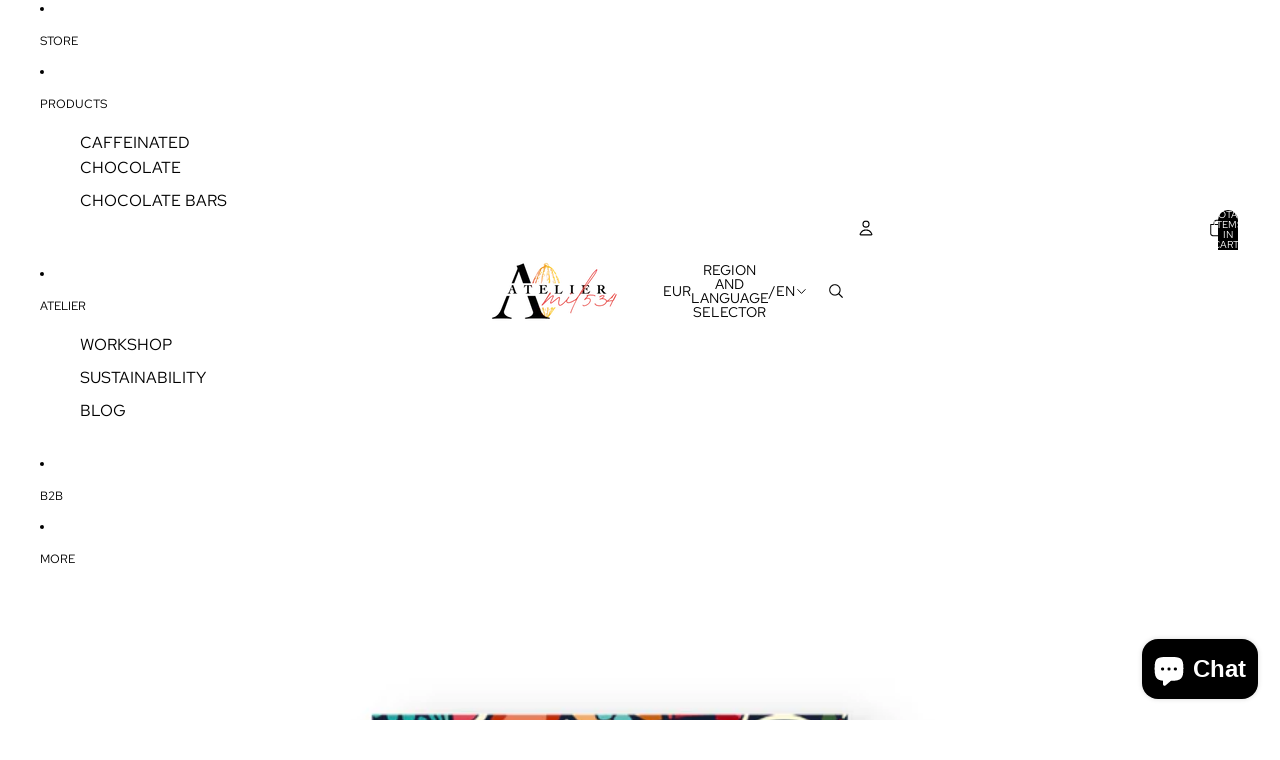

--- FILE ---
content_type: text/javascript
request_url: https://atelier1534.com/cdn/shop/t/8/assets/product-title-truncation.js?v=81744426891537421781761312331
body_size: -329
content:
import{Component}from"@theme/component";class ProductTitle extends Component{constructor(){super()}connectedCallback(){super.connectedCallback(),this.#initializeTruncation()}#initializeTruncation(){"ResizeObserver"in window?(this.resizeObserver=new ResizeObserver(()=>{this.#calculateTruncation()}),this.resizeObserver.observe(this),this.#calculateTruncation()):(window.addEventListener("resize",this.#handleResize.bind(this)),this.#calculateTruncation())}#calculateTruncation(){const textElement=this.refs.text||this.querySelector(".title-text")||this;if(!textElement.textContent)return;const containerHeight=this.clientHeight,computedStyle=window.getComputedStyle(this),lineHeight=parseFloat(computedStyle.lineHeight),paddingTop=parseFloat(computedStyle.paddingTop),paddingBottom=parseFloat(computedStyle.paddingBottom),availableHeight=containerHeight-paddingTop-paddingBottom,maxLines=Math.max(1,Math.floor(availableHeight/lineHeight));textElement.style.display="-webkit-box",textElement.style.webkitBoxOrient="vertical",textElement.style.overflow="hidden",textElement.style.textOverflow="ellipsis",textElement.style.webkitLineClamp=String(maxLines)}#handleResize(){this.#calculateTruncation()}disconnectedCallback(){super.disconnectedCallback(),this.resizeObserver&&this.resizeObserver.disconnect(),window.removeEventListener("resize",this.#handleResize)}}customElements.get("product-title")||customElements.define("product-title",ProductTitle);export default ProductTitle;
//# sourceMappingURL=/cdn/shop/t/8/assets/product-title-truncation.js.map?v=81744426891537421781761312331
